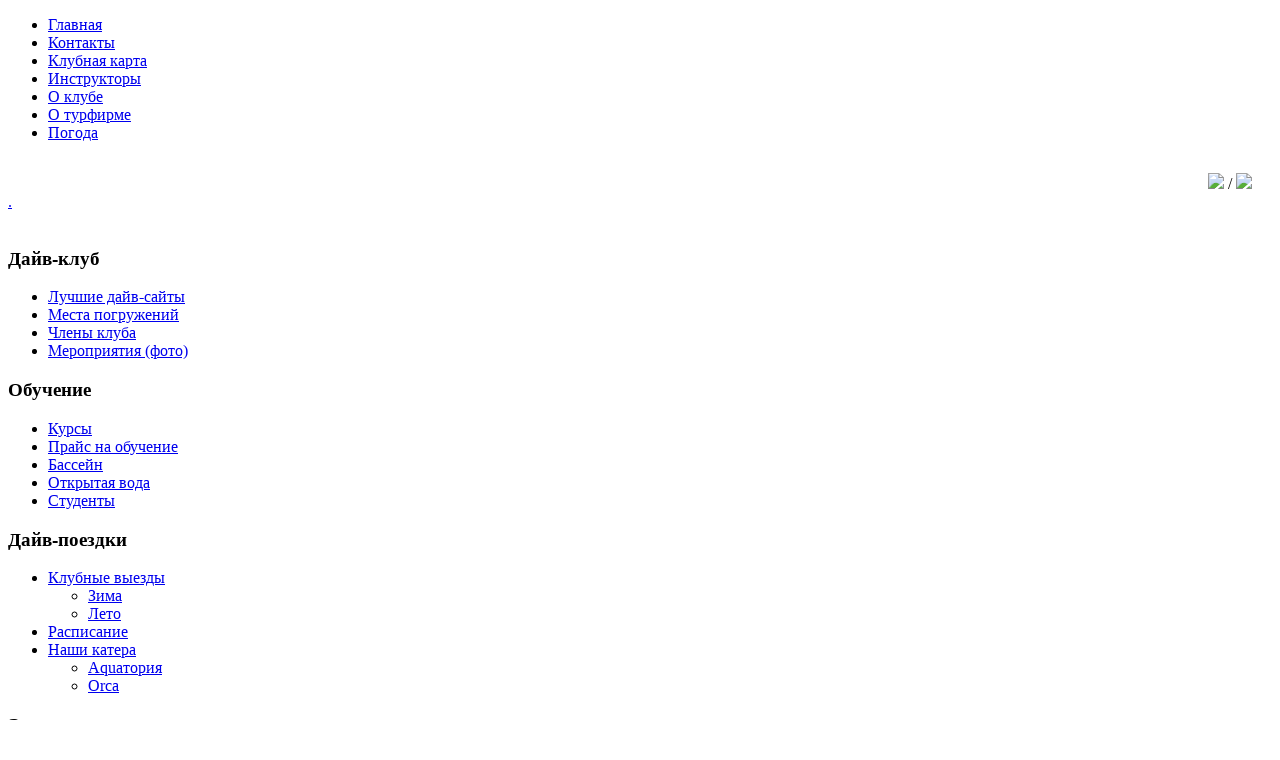

--- FILE ---
content_type: text/html; charset=utf-8
request_url: http://orca-diving.ru/ru/
body_size: 9593
content:
<!DOCTYPE html PUBLIC "-//W3C//DTD XHTML 1.0 Transitional//EN" "http://www.w3.org/TR/xhtml1/DTD/xhtml1-transitional.dtd">
<html xmlns="http://www.w3.org/1999/xhtml" xml:lang="ru-ru" lang="ru-ru" dir="ltr" >
<head>
  <base href="http://orca-diving.ru/ru/" />
  <meta http-equiv="content-type" content="text/html; charset=utf-8" />
  <meta name="robots" content="index, follow" />
  <meta name="generator" content="Joomla! 1.7 - Open Source Content Management" />
  <title>Главная</title>
  <link href="/ru/?format=feed&amp;type=rss" rel="alternate" type="application/rss+xml" title="RSS 2.0" />
  <link href="/ru/?format=feed&amp;type=atom" rel="alternate" type="application/atom+xml" title="Atom 1.0" />
  <link href="/templates/themza_j16_01/favicon.ico" rel="shortcut icon" type="image/vnd.microsoft.icon" />
  <link rel="stylesheet" href="/cache/widgetkit/widgetkit-5413aa67.css" type="text/css" />
  <link rel="stylesheet" href="http://orca-diving.ru/modules/mod_news_pro_gk4/interface/css/style.css" type="text/css" />
  <script src="/media/system/js/core.js" type="text/javascript"></script>
  <script src="/media/system/js/mootools-core.js" type="text/javascript"></script>
  <script src="/media/system/js/caption.js" type="text/javascript"></script>
  <script src="/media/widgetkit/js/jquery.js" type="text/javascript"></script>
  <script src="/cache/widgetkit/widgetkit-b5704d99.js" type="text/javascript"></script>
  <script src="/media/system/js/mootools-more.js" type="text/javascript"></script>
  <script src="http://orca-diving.ru/modules/mod_accordeonck/assets/mod_accordeonck.js" type="text/javascript"></script>
  <script src="http://orca-diving.ru/modules/mod_news_pro_gk4/interface/scripts/engine.js" type="text/javascript"></script>
  <script type="text/javascript">
window.addEvent('domready', function() {new accordeonMenuCK(document.getElement('#accordeonck99386'),{fadetransition : false,eventtype : 'mouseover',mooTransition : 'Quad:In:Out',menuID : 'accordeonck99386',mooDuree : 500});});window.addEvent('domready', function() {new accordeonMenuCK(document.getElement('#accordeonck3855'),{fadetransition : false,eventtype : 'mouseover',mooTransition : 'linear',menuID : 'accordeonck3855',mooDuree : 500});});window.addEvent('domready', function() {new accordeonMenuCK(document.getElement('#accordeonck4446'),{fadetransition : false,eventtype : 'mouseover',mooTransition : 'linear',menuID : 'accordeonck4446',mooDuree : 500});});window.addEvent('domready', function() {new accordeonMenuCK(document.getElement('#accordeonck5150'),{fadetransition : false,eventtype : 'mouseover',mooTransition : 'linear',menuID : 'accordeonck5150',mooDuree : 500});});window.addEvent('domready', function() {new accordeonMenuCK(document.getElement('#accordeonck5936'),{fadetransition : false,eventtype : 'mouseover',mooTransition : 'linear',menuID : 'accordeonck5936',mooDuree : 500});});
  </script>

<link rel="stylesheet" href="/templates/system/css/system.css" type="text/css" />
<link rel="stylesheet" href="/templates/system/css/general.css" type="text/css" />
<link rel="stylesheet" href="/templates/themza_j16_01/css/template.css" type="text/css" />
<link rel="stylesheet" href="/templates/themza_j16_01/css/bluedarkblue.css" type="text/css" />
<!--[if lte IE 6]>
<link href="/templates/themza_j16_01/css/ieonly.css" rel="stylesheet" type="text/css" />
<![endif]-->


<meta name="mailru-domain" content="NqfrXp3l37Zt7KGS" />

<script type="text/javascript">

  var _gaq = _gaq || [];
  _gaq.push(['_setAccount', 'UA-25816827-5']);
  _gaq.push(['_setDomainName', 'orca-diving.ru']);
  _gaq.push(['_trackPageview']);

  (function() {
    var ga = document.createElement('script'); ga.type = 'text/javascript'; ga.async = true;
    ga.src = ('https:' == document.location.protocol ? 'https://ssl' : 'http://www') + '.google-analytics.com/ga.js';
    var s = document.getElementsByTagName('script')[0]; s.parentNode.insertBefore(ga, s);
  })();

</script>




<script type="text/javascript">

function clock_canvas(arg_id, arg_sec, arg_min, arg_hr) {

   aid = document.getElementById(arg_id);
   if(!aid) return;

  // получаем текущие дату и время
  /*
  var now = new Date();
  var sec = now.getSeconds();
  var min = now.getMinutes();
  var hr = now.getHours();*/
  var sec = arg_sec;
  var min = arg_min;
  var hr =  arg_hr;
  
  // получаем контекст canvas
  var ctx = document
  .getElementById(arg_id)
  .getContext("2d");
  
  // сохраняем состояние
  ctx.save();
  // инициализируем холст
  ctx.clearRect(0,0,150,150);
  // рисуя в точке 0,0 фактически
  // рисуем в точке 75,75
  ctx.translate(75,75);
  // при рисовании линии в 100px
  // фактически рисуем линию в 40px
  ctx.scale(0.4,0.4);
  // начинаем вращать с 12:00
  ctx.rotate(-Math.PI/2);

  // инициализируем свойства рисунка
  // контуры рисуем черным
  ctx.strokeStyle = "black";
  // заливка тоже черная
  ctx.fillStyle = "black";
  // ширина линии 8px
  ctx.lineWidth = 8;
  // будем рисовать по кругу
  ctx.lineCap = "round";
  
  // начинаем рисовать часовые метки
  // сохраняем предыдущее состояние
  ctx.save();
  ctx.beginPath();
  // для каждого часа
  for(var i = 0; i < 12; i++) {
  	// поворачиваем на 1/12
    ctx.rotate(Math.PI/6);
    // перемещаем курсор
    ctx.moveTo(100,0);
    // рисуем черточку 20px
    ctx.lineTo(120,0);
  }
  ctx.stroke();
  ctx.restore();

  // сохраняем состояние
  ctx.save();
  // ставим ширину линии 5px
  ctx.lineWidth = 5;
  ctx.beginPath();
  // рисуем минутные метки
  // для каждой минуты
  for(var i = 0; i < 60; i++) {
  	// кроме тех, что совпадут
  	// с часами
    if(i%5 != 0) {
      // перемещаем курсор
      ctx.moveTo(117,0);
      // рисуем черточку 3px
      ctx.lineTo(120,0);
    }
    // вращаем холст на 1/60
    ctx.rotate(Math.PI/30);
  }
  ctx.stroke();
  ctx.restore();
  
  // сохраняем состояние
  ctx.save();
  // начинаем рисовать часовую стрелку
  // вращаем холст на текущую позицию
  ctx.rotate((Math.PI/6)*hr + 
             (Math.PI/360)*min + 
             (Math.PI/21600)*sec);
  // устанавливаем ширину линии 14px
  ctx.lineWidth = 14;

  ctx.beginPath();
  // сдвигаем курсор несколько назад
  // стобы было похоже на стрелку
  ctx.moveTo(-20,0);
  // рисуем линию почти до часовых меток
  ctx.lineTo(80,0);
  ctx.stroke();
  ctx.restore();

  // сохраняем состояние
  ctx.save();
  // начинаем рисовать минутную стрелку
  // вращаем холст на текущую позицию
  ctx.rotate((Math.PI/30)*min + 
             (Math.PI/1800)*sec);
  // ширина линии 10px
  ctx.lineWidth = 10;
  ctx.beginPath();
  // двигаем курсор
  ctx.moveTo(-28,0);
  // рисуем линию
  ctx.lineTo(112,0);
  ctx.stroke();
  ctx.restore();
  
  // сохраняем состояние
  ctx.save();
  // начинаем рисовать секундную стрелку
  // вращаем холст на текущую позицию
  ctx.rotate(sec * Math.PI/30);
  // контур и заливка красного цвета
  ctx.strokeStyle = "#D40000";
  ctx.fillStyle = "#D40000";
  // ширина линии 6px
  ctx.lineWidth = 6;
  ctx.beginPath();
  // двигаем курсор
  ctx.moveTo(-30,0);
  // рисуем линию
  ctx.lineTo(83,0);
  ctx.stroke();
  ctx.restore();

  // сохраняем состояние
  ctx.save();
  // рисуем внешнюю окружность
  // шириной 14px
  ctx.lineWidth = 14;
  // синим цветом
  ctx.strokeStyle = "#325FA2";
  ctx.beginPath();
  // рисуем окружность, отступающую
  // от центра на 142px
  ctx.arc(0,0,142,0,Math.PI*2,true);
  ctx.stroke();
  ctx.restore();

  ctx.restore();

  //setTimeout("clock_canvas()", 1000);

}

    var serverDate = new Date("01/22/2026 03:33:40");  // 1328029101000
    var currentDate = new Date(); 						      // 1327996708155
    var diffTime = serverDate.getTime() - currentDate.getTime();

    var serverDate1 = new Date("01/21/2026 18:33:40");  // 1328029101000
    var currentDate1 = new Date(); 						      // 1327996708155
    var diffTime1 = serverDate1.getTime() - currentDate1.getTime();

	var week_array = new Array('Воскресенье', 'Понедельник', 'Вторник', 'Среда', 'Четверг', 'Пятница', 'Суббота');

    function clock()
    {
        // Корректируем значения часов и минут
        function correction(value) {
            return (value < 10) ? "0" + value : value;
        }

	var tickDate = new Date();
	tickDate.setTime(tickDate.getTime()+diffTime);
	var date = tickDate;

	var year = correction(date.getFullYear());
	var month = correction(date.getMonth() + 1);
	var day = correction(date.getDate());
	var week = week_array[ date.getDay() ];

        var hours = correction(date.getHours());
        var minutes = correction(date.getMinutes());
        var seconds = correction(date.getSeconds());
	var ampm = '';
	if(hours < 12) ampm = 'AM'; else ampm = 'PM';

	var tickDate1 = new Date();
	tickDate1.setTime(tickDate1.getTime()+diffTime1);
	var date1 = tickDate1;

	var year1 = correction(date1.getFullYear());
	var month1 = correction(date1.getMonth() + 1);
	var day1 = correction(date1.getDate());
	var week1 = week_array[ date1.getDay() ];

        var hours1 = correction(date1.getHours());
        var minutes1 = correction(date1.getMinutes());
        var seconds1 = correction(date1.getSeconds());

	var ampm1 = '';
	if(hours1 < 12) ampm1 = 'AM'; else ampm1 = 'PM';
        
        //  Вывод времени
        //document.getElementById("clock").innerHTML = day + "/" + month + "/" + year + " " + hours + ":" + minutes + ":" + seconds;
	/*
	document.getElementById("clock2").innerHTML = '<div>Россия Петропавловск Камчатский '+week+'</div>';
	document.getElementById("clock2").innerHTML += '<div>' + day + "/" + month + "/" + year + " " + hours + ":" + minutes + ":" + seconds + '</div>';
	document.getElementById("clock2").innerHTML += '<div>&nbsp;</div>';
	document.getElementById("clock2").innerHTML += '<div>Россия Москва '+week1+'</div>';
	document.getElementById("clock2").innerHTML += '<div>' + day1 + "/" + month1 + "/" + year1 + " " + hours1 + ":" + minutes1 + ":" + seconds1 + '</div>';
	*/
	
	canvas_top = document.getElementById("canvas_top");
	
	if(canvas_top) {

	  document.getElementById("canvas_top").innerHTML = 'Петропавловск Камчатский<br />';
	  document.getElementById("canvas_top").innerHTML += '<div>' + day + "/" + month + "/" + year + '</div>';
	  document.getElementById("canvas_top").innerHTML += week + ' ' + ampm;
	  
	}

	canvas2_top = document.getElementById("canvas2_top");
	
	if(canvas2_top) {

	  document.getElementById("canvas2_top").innerHTML = 'Москва<br />';
	  document.getElementById("canvas2_top").innerHTML += '<div>' + day1 + "/" + month1 + "/" + year1 + '</div>';
	  document.getElementById("canvas2_top").innerHTML += week1 + ' ' + ampm1;
	  
	}

	clock_canvas("canvas", seconds, minutes, hours);
	clock_canvas("canvas2", seconds1, minutes1, hours1);
         
        //  Запуск таймера
        setTimeout("clock()", 1000);
    }

    function xonload() { clock(); }  
    

</script>

  
<script src="/plugins/content/jw_sigpro/jw_sigpro/includes/js/jquery_slimbox/js/slimbox2.js" type="text/javascript"></script>
<link rel="stylesheet" href="/plugins/content/jw_sigpro/jw_sigpro/includes/js/jquery_slimbox/css/slimbox2.css" type="text/css" />

  

</head>
<body id="page_bg" onload="xonload()">
<a name="up" id="up"></a>
<div id="top_menu"><div id="topnav">
<ul class="menu">
<li class="item-218 current active"><a href="/ru/" >Главная</a></li><li class="item-140"><a href="/ru/kontakty.html" >Контакты</a></li><li class="item-263"><a href="/ru/klubnaya-karta.html" >Клубная карта</a></li><li class="item-264"><a href="/ru/instruktory.html" >Инструкторы</a></li><li class="item-265"><a href="/ru/aboutclub.html" >О клубе</a></li><li class="item-266"><a href="/ru/o-turfirme.html" >О турфирме</a></li><li class="item-267"><a href="/ru/pogoda.html" >Погода</a></li></ul>

<div style="text-align:right; padding-right:20px; padding-top:15px;">
  <a href="/en/"><img src="/templates/themza_j16_01/images/flag1.jpg"></a> / <a href="/ru/"><img src="/templates/themza_j16_01/images/flag2.png"></a>
</div>
<!--<div style="color:white; padding-top:16px;">
	&nbsp;&nbsp;&nbsp;&nbsp;&nbsp;&nbsp;&nbsp;&nbsp;&nbsp;&nbsp;&nbsp;&nbsp;&nbsp;&nbsp;&nbsp;&nbsp;<span id="clock"></span> (П-К)
</div>-->
</div>
</div>


<div id="main_bg" class="banner1">


<div style="line-height:23px;position:absolute;padding-left:655px;padding-top:10px">

	<font style="font-size:20px;color:white">Phone: 234-742, 313-313<br />E-mail: orcakamchatka@gmail.com</font>
	  <br />
	<font style="font-size:20px;color:white">E-mail: kamchatka@orca-diving.ru</font>
	
</div>

	
	
    <div id="h_area"><a href="/index.php" class="logo">.</a>
        <div id="main_top"></div>
	<br clear="all" /></div> 
	
	
	
		<div id="leftcolumn">
        		<div class="moduletable">
					<h3>Дайв-клуб</h3>
					<div class="accordeonck ">
<ul class="menu" id="accordeonck3855">
<li id="item-199"><a href="/ru/2011-12-16-05-24-49.html" >Лучшие дайв-сайты</a></li><li id="item-197"><a href="/ru/2011-12-16-05-23-25.html" >Места погружений</a></li><li id="item-196"><a href="/ru/2011-12-16-05-22-31.html" >Члены клуба</a></li><li id="item-200"><a href="/ru/2011-12-16-05-25-27.html" >Мероприятия (фото)</a></li></ul></div>
		</div>
			<div class="moduletable">
					<h3>Обучение</h3>
					<div class="accordeonck ">
<ul class="menu" id="accordeonck4446">
<li id="item-154"><a href="/ru/kursy.html" >Курсы</a></li><li id="item-157"><a href="/ru/prajs-na-obuchenie.html" >Прайс на обучение</a></li><li id="item-155"><a href="/ru/dajving-v-bassejne.html" >Бассейн</a></li><li id="item-156"><a href="/ru/otkrytaya-voda.html" >Открытая вода</a></li><li id="item-158"><a href="/ru/studenty.html" >Студенты</a></li></ul></div>
		</div>
			<div class="moduletable">
					<h3>Дайв-поездки</h3>
					<div class="accordeonck ">
<ul class="menu _menu" id="accordeonck5150">
<li id="item-160" class="deeper parent"><a class="toggler toggler_1  "href="/ru/klubnye-vyezdy.html" >Клубные выезды</a><ul class="content_1"><li id="item-224"><a href="/ru/klubnye-vyezdy/2011-12-19-05-39-23.html" >Зима</a></li><li id="item-225"><a href="/ru/klubnye-vyezdy/2011-12-19-05-40-11.html" >Лето</a></li></ul></li><li id="item-162"><a href="/ru/raspisanie.html" >Расписание</a></li><li id="item-195" class="deeper parent"><a class="toggler toggler_1  "href="/ru/nashi-katera.html" >Наши катера</a><ul class="content_1"><li id="item-260"><a href="/ru/nashi-katera/akva.html" >Aquaтория</a></li><li id="item-261"><a href="/ru/nashi-katera/orka.html" >Orca</a></li></ul></li></ul></div>
		</div>
			<div class="moduletable">
					<h3>Это интересно</h3>
					<div class="accordeonck ">
<ul class="menu _menu" id="accordeonck5936">
<li id="item-235"><a href="/ru/stati-o-dajvinge-2.html" >Рекомендации дайверам</a></li><li id="item-236"><a href="/ru/stati-o-dajvinge-3.html" >Советы путешественникам</a></li><li id="item-237"><a href="/ru/stati-o-dajvinge-4.html" >10 причин</a></li><li id="item-151"><a href="/ru/stati-o-dajvinge.html" >Статьи о дайвинге</a></li><li id="item-152"><a href="/ru/dajverskie-bajki.html" >Байки и анекдоты</a></li></ul></div>
		</div>
			<div class="moduletable">
					<h3>Фото недели</h3>
					
<!-- /mod_php version 1.0.0.Alpha1-J1.5 (c) www.fijiwebdesign.com -->
 <p> </p>
<p><a href="/fotoweek.html"><img src="/images/fotoday/fotoday.jpg" border="0" alt="" width="184" style="display: block; margin-left: auto; margin-right: auto;" /></a></p>
<p style="text-align: center;">

А вам слабо? 19.08.2015

</p>


<p style="text-align: center;"> Количество просмотров : 133969 </p>
<p style="text-align: center;"><a href="/fotoweek.html"> Комментарии </a></p>
<p> </p>
<p style="text-align: center;"><a href="http://www.divetop.ru?SID=338" target="_blank"> <img src="http://www.divetop.ru/baner.php?SID=338&amp;t=1&amp;c=1" border="0" alt="DIVEtop" width="88" height="31" /> </a></p>

<!-- mod_php version 1.0.0.Alpha1-J1.5/ -->
		</div>
	
        
        
    </div>
        	<div id="maincolumn">

	<div style="padding-top:15px">

<div class="custom"  >
	<p><a href="/o-turfirme.html">О турфирме</a> <a href="/aboutclub.html">О клубе</a> <a href="/kontakty.html">Контакты</a></p></div></div>
    	<div class="path">
<div class="breadcrumbs">
<span class="showHere">Вы здесь: </span><span>Главная</span></div>
</div>

	
		       
        
<div id="system-message-container">
</div>
		<div class="blog-featured">




</div>



	<div style="padding-top:5px">

<div class="custom"  >
	<p><span style="font-size: x-large;"><strong><br /></strong></span></p>
<p><span style="font-size: x-large;"><strong>Новости клуба</strong></span></p></div> <table style="padding:20px"><tr><td valign="top" style="padding-right:10px">2019-04-12</td><td style="padding-bottom:10px"><a href="/7-gazeta/392-raspisanie-2019.html">Расписание на дайверский сезон 2019</a></td></tr><tr><td valign="top" style="padding-right:10px">2018-08-08</td><td style="padding-bottom:10px"><a href="/7-gazeta/391-u-nas-popolnenie.html">У нас пополнение!</a></td></tr><tr><td valign="top" style="padding-right:10px">2018-08-08</td><td style="padding-bottom:10px"><a href="/7-gazeta/390-predlozheniye-dlya-molodykh.html">Предложение для молодых!</a></td></tr><tr><td valign="top" style="padding-right:10px">2018-08-08</td><td style="padding-bottom:10px"><a href="/7-gazeta/389-nam-podvlastna-ne-tolko-voda.html">Нам подвластна не только вода</a></td></tr><tr><td valign="top" style="padding-right:10px">2023-07-31</td><td style="padding-bottom:10px"><a href="/7-gazeta/388-nad-oblakami-na-rassvete.html">11111</a></td></tr></table><style type="text/css">
.tbl td { border:0px solid black; padding:0px; }
</style>

<script src="https://ajax.googleapis.com/ajax/libs/jquery/2.1.3/jquery.min.js"></script>
<script type="text/javascript">

var px = jQuery.noConflict();

  px().ready(function(){
    
    var imgs = [];
    var imgs1 = [];
    var imgs2 = [];
    
    imgs.push('http://orca-diving.ru/templates/themza_j16_01/images/gallery/daiving/min/0000001.jpg');
imgs.push('http://orca-diving.ru/templates/themza_j16_01/images/gallery/daiving/min/0000002.jpg');
imgs.push('http://orca-diving.ru/templates/themza_j16_01/images/gallery/daiving/min/0000003.jpg');
imgs.push('http://orca-diving.ru/templates/themza_j16_01/images/gallery/daiving/min/0000004.jpg');
imgs.push('http://orca-diving.ru/templates/themza_j16_01/images/gallery/daiving/min/0000005.jpg');
imgs.push('http://orca-diving.ru/templates/themza_j16_01/images/gallery/daiving/min/0000006.jpg');
imgs.push('http://orca-diving.ru/templates/themza_j16_01/images/gallery/daiving/min/0000007.jpg');
imgs.push('http://orca-diving.ru/templates/themza_j16_01/images/gallery/daiving/min/0000008.jpg');
imgs.push('http://orca-diving.ru/templates/themza_j16_01/images/gallery/daiving/min/0000009.jpg');
imgs.push('http://orca-diving.ru/templates/themza_j16_01/images/gallery/daiving/min/0000010.jpg');
imgs.push('http://orca-diving.ru/templates/themza_j16_01/images/gallery/daiving/min/0000011.jpg');
imgs.push('http://orca-diving.ru/templates/themza_j16_01/images/gallery/daiving/min/0000012.jpg');
imgs.push('http://orca-diving.ru/templates/themza_j16_01/images/gallery/daiving/min/0000013.jpg');
imgs.push('http://orca-diving.ru/templates/themza_j16_01/images/gallery/daiving/min/0000014.jpg');
imgs.push('http://orca-diving.ru/templates/themza_j16_01/images/gallery/daiving/min/0000015.jpg');
imgs.push('http://orca-diving.ru/templates/themza_j16_01/images/gallery/daiving/min/0000016.jpg');
imgs.push('http://orca-diving.ru/templates/themza_j16_01/images/gallery/daiving/min/0000017.jpg');
imgs.push('http://orca-diving.ru/templates/themza_j16_01/images/gallery/daiving/min/0000018.jpg');
imgs.push('http://orca-diving.ru/templates/themza_j16_01/images/gallery/daiving/min/0000019.jpg');
imgs.push('http://orca-diving.ru/templates/themza_j16_01/images/gallery/daiving/min/0000020.jpg');
imgs.push('http://orca-diving.ru/templates/themza_j16_01/images/gallery/daiving/min/0000021.jpg');
imgs.push('http://orca-diving.ru/templates/themza_j16_01/images/gallery/daiving/min/0000022.jpg');
imgs.push('http://orca-diving.ru/templates/themza_j16_01/images/gallery/daiving/min/0000023.jpg');
imgs.push('http://orca-diving.ru/templates/themza_j16_01/images/gallery/daiving/min/0000024.jpg');
imgs.push('http://orca-diving.ru/templates/themza_j16_01/images/gallery/daiving/min/0000025.jpg');
imgs.push('http://orca-diving.ru/templates/themza_j16_01/images/gallery/daiving/min/0000026.jpg');
imgs.push('http://orca-diving.ru/templates/themza_j16_01/images/gallery/daiving/min/0000027.jpg');
imgs.push('http://orca-diving.ru/templates/themza_j16_01/images/gallery/daiving/min/0000028.jpg');
imgs.push('http://orca-diving.ru/templates/themza_j16_01/images/gallery/daiving/min/0000029.jpg');
imgs.push('http://orca-diving.ru/templates/themza_j16_01/images/gallery/daiving/min/0000030.jpg');
imgs.push('http://orca-diving.ru/templates/themza_j16_01/images/gallery/daiving/min/0000031.jpg');
imgs.push('http://orca-diving.ru/templates/themza_j16_01/images/gallery/daiving/min/0000032.jpg');
imgs.push('http://orca-diving.ru/templates/themza_j16_01/images/gallery/daiving/min/0000033.jpg');
imgs.push('http://orca-diving.ru/templates/themza_j16_01/images/gallery/daiving/min/0000034.jpg');
imgs.push('http://orca-diving.ru/templates/themza_j16_01/images/gallery/daiving/min/0000035.jpg');
imgs.push('http://orca-diving.ru/templates/themza_j16_01/images/gallery/daiving/min/0000036.jpg');
imgs.push('http://orca-diving.ru/templates/themza_j16_01/images/gallery/daiving/min/0000037.jpg');
imgs.push('http://orca-diving.ru/templates/themza_j16_01/images/gallery/daiving/min/0000038.jpg');
imgs.push('http://orca-diving.ru/templates/themza_j16_01/images/gallery/daiving/min/0000039.jpg');
imgs.push('http://orca-diving.ru/templates/themza_j16_01/images/gallery/daiving/min/0000040.jpg');
imgs.push('http://orca-diving.ru/templates/themza_j16_01/images/gallery/daiving/min/0000041.jpg');
imgs.push('http://orca-diving.ru/templates/themza_j16_01/images/gallery/daiving/min/0000042.jpg');
imgs.push('http://orca-diving.ru/templates/themza_j16_01/images/gallery/daiving/min/0000043.jpg');
imgs.push('http://orca-diving.ru/templates/themza_j16_01/images/gallery/daiving/min/0000044.jpg');
imgs.push('http://orca-diving.ru/templates/themza_j16_01/images/gallery/daiving/min/0000045.jpg');
imgs1.push('http://orca-diving.ru/templates/themza_j16_01/images/gallery/turi/min/001.jpg');
imgs1.push('http://orca-diving.ru/templates/themza_j16_01/images/gallery/turi/min/002.jpg');
imgs1.push('http://orca-diving.ru/templates/themza_j16_01/images/gallery/turi/min/003.jpg');
imgs1.push('http://orca-diving.ru/templates/themza_j16_01/images/gallery/turi/min/004.jpg');
imgs1.push('http://orca-diving.ru/templates/themza_j16_01/images/gallery/turi/min/005.jpg');
imgs1.push('http://orca-diving.ru/templates/themza_j16_01/images/gallery/turi/min/006.jpg');
imgs1.push('http://orca-diving.ru/templates/themza_j16_01/images/gallery/turi/min/007.jpg');
imgs1.push('http://orca-diving.ru/templates/themza_j16_01/images/gallery/turi/min/008.jpg');
imgs1.push('http://orca-diving.ru/templates/themza_j16_01/images/gallery/turi/min/009.jpg');
imgs1.push('http://orca-diving.ru/templates/themza_j16_01/images/gallery/turi/min/010.jpg');
imgs1.push('http://orca-diving.ru/templates/themza_j16_01/images/gallery/turi/min/011.jpg');
imgs1.push('http://orca-diving.ru/templates/themza_j16_01/images/gallery/turi/min/012.jpg');
imgs1.push('http://orca-diving.ru/templates/themza_j16_01/images/gallery/turi/min/013.jpg');
imgs1.push('http://orca-diving.ru/templates/themza_j16_01/images/gallery/turi/min/014.jpg');
imgs1.push('http://orca-diving.ru/templates/themza_j16_01/images/gallery/turi/min/015.jpg');
imgs1.push('http://orca-diving.ru/templates/themza_j16_01/images/gallery/turi/min/016.jpg');
imgs1.push('http://orca-diving.ru/templates/themza_j16_01/images/gallery/turi/min/017.jpg');
imgs1.push('http://orca-diving.ru/templates/themza_j16_01/images/gallery/turi/min/018.jpg');
imgs1.push('http://orca-diving.ru/templates/themza_j16_01/images/gallery/turi/min/019.jpg');
imgs1.push('http://orca-diving.ru/templates/themza_j16_01/images/gallery/turi/min/020.jpg');
imgs1.push('http://orca-diving.ru/templates/themza_j16_01/images/gallery/turi/min/021.jpg');
imgs1.push('http://orca-diving.ru/templates/themza_j16_01/images/gallery/turi/min/022.jpg');
imgs1.push('http://orca-diving.ru/templates/themza_j16_01/images/gallery/turi/min/023.jpg');
imgs1.push('http://orca-diving.ru/templates/themza_j16_01/images/gallery/turi/min/024.jpg');
imgs1.push('http://orca-diving.ru/templates/themza_j16_01/images/gallery/turi/min/025.jpg');
imgs1.push('http://orca-diving.ru/templates/themza_j16_01/images/gallery/turi/min/026.jpg');
imgs1.push('http://orca-diving.ru/templates/themza_j16_01/images/gallery/turi/min/027.jpg');
imgs1.push('http://orca-diving.ru/templates/themza_j16_01/images/gallery/turi/min/028.jpg');
imgs1.push('http://orca-diving.ru/templates/themza_j16_01/images/gallery/turi/min/029.jpg');
imgs1.push('http://orca-diving.ru/templates/themza_j16_01/images/gallery/turi/min/030.jpg');
imgs1.push('http://orca-diving.ru/templates/themza_j16_01/images/gallery/turi/min/031.jpg');
imgs1.push('http://orca-diving.ru/templates/themza_j16_01/images/gallery/turi/min/032.jpg');
imgs1.push('http://orca-diving.ru/templates/themza_j16_01/images/gallery/turi/min/033.jpg');
imgs1.push('http://orca-diving.ru/templates/themza_j16_01/images/gallery/turi/min/034.jpg');
imgs1.push('http://orca-diving.ru/templates/themza_j16_01/images/gallery/turi/min/035.jpg');
imgs1.push('http://orca-diving.ru/templates/themza_j16_01/images/gallery/turi/min/036.jpg');
imgs1.push('http://orca-diving.ru/templates/themza_j16_01/images/gallery/turi/min/037.jpg');
imgs1.push('http://orca-diving.ru/templates/themza_j16_01/images/gallery/turi/min/038.jpg');
imgs1.push('http://orca-diving.ru/templates/themza_j16_01/images/gallery/turi/min/039.jpg');
imgs1.push('http://orca-diving.ru/templates/themza_j16_01/images/gallery/turi/min/040.jpg');
imgs1.push('http://orca-diving.ru/templates/themza_j16_01/images/gallery/turi/min/041.jpg');
imgs1.push('http://orca-diving.ru/templates/themza_j16_01/images/gallery/turi/min/042.jpg');
imgs1.push('http://orca-diving.ru/templates/themza_j16_01/images/gallery/turi/min/043.jpg');
imgs1.push('http://orca-diving.ru/templates/themza_j16_01/images/gallery/turi/min/044.jpg');
imgs1.push('http://orca-diving.ru/templates/themza_j16_01/images/gallery/turi/min/045.jpg');
imgs2.push('http://orca-diving.ru/templates/themza_j16_01/images/gallery/exkursii/min/001.jpg');
imgs2.push('http://orca-diving.ru/templates/themza_j16_01/images/gallery/exkursii/min/002.jpg');
imgs2.push('http://orca-diving.ru/templates/themza_j16_01/images/gallery/exkursii/min/003.jpg');
imgs2.push('http://orca-diving.ru/templates/themza_j16_01/images/gallery/exkursii/min/004.jpg');
imgs2.push('http://orca-diving.ru/templates/themza_j16_01/images/gallery/exkursii/min/005.jpg');
imgs2.push('http://orca-diving.ru/templates/themza_j16_01/images/gallery/exkursii/min/006.jpg');
imgs2.push('http://orca-diving.ru/templates/themza_j16_01/images/gallery/exkursii/min/007.jpg');
imgs2.push('http://orca-diving.ru/templates/themza_j16_01/images/gallery/exkursii/min/008.jpg');
imgs2.push('http://orca-diving.ru/templates/themza_j16_01/images/gallery/exkursii/min/009.jpg');
imgs2.push('http://orca-diving.ru/templates/themza_j16_01/images/gallery/exkursii/min/010.jpg');
imgs2.push('http://orca-diving.ru/templates/themza_j16_01/images/gallery/exkursii/min/011.jpg');
imgs2.push('http://orca-diving.ru/templates/themza_j16_01/images/gallery/exkursii/min/012.jpg');
imgs2.push('http://orca-diving.ru/templates/themza_j16_01/images/gallery/exkursii/min/013.jpg');
imgs2.push('http://orca-diving.ru/templates/themza_j16_01/images/gallery/exkursii/min/014.jpg');
imgs2.push('http://orca-diving.ru/templates/themza_j16_01/images/gallery/exkursii/min/015.jpg');
imgs2.push('http://orca-diving.ru/templates/themza_j16_01/images/gallery/exkursii/min/016.jpg');
imgs2.push('http://orca-diving.ru/templates/themza_j16_01/images/gallery/exkursii/min/017.jpg');
imgs2.push('http://orca-diving.ru/templates/themza_j16_01/images/gallery/exkursii/min/018.jpg');
imgs2.push('http://orca-diving.ru/templates/themza_j16_01/images/gallery/exkursii/min/019.jpg');
imgs2.push('http://orca-diving.ru/templates/themza_j16_01/images/gallery/exkursii/min/020.jpg');
imgs2.push('http://orca-diving.ru/templates/themza_j16_01/images/gallery/exkursii/min/021.jpg');
imgs2.push('http://orca-diving.ru/templates/themza_j16_01/images/gallery/exkursii/min/022.jpg');
imgs2.push('http://orca-diving.ru/templates/themza_j16_01/images/gallery/exkursii/min/023.jpg');
imgs2.push('http://orca-diving.ru/templates/themza_j16_01/images/gallery/exkursii/min/024.jpg');
imgs2.push('http://orca-diving.ru/templates/themza_j16_01/images/gallery/exkursii/min/025.jpg');
imgs2.push('http://orca-diving.ru/templates/themza_j16_01/images/gallery/exkursii/min/026.jpg');
imgs2.push('http://orca-diving.ru/templates/themza_j16_01/images/gallery/exkursii/min/027.jpg');
imgs2.push('http://orca-diving.ru/templates/themza_j16_01/images/gallery/exkursii/min/028.jpg');
imgs2.push('http://orca-diving.ru/templates/themza_j16_01/images/gallery/exkursii/min/029.jpg');
imgs2.push('http://orca-diving.ru/templates/themza_j16_01/images/gallery/exkursii/min/030.jpg');
imgs2.push('http://orca-diving.ru/templates/themza_j16_01/images/gallery/exkursii/min/031.jpg');
imgs2.push('http://orca-diving.ru/templates/themza_j16_01/images/gallery/exkursii/min/032.jpg');
imgs2.push('http://orca-diving.ru/templates/themza_j16_01/images/gallery/exkursii/min/033.jpg');
imgs2.push('http://orca-diving.ru/templates/themza_j16_01/images/gallery/exkursii/min/034.jpg');
imgs2.push('http://orca-diving.ru/templates/themza_j16_01/images/gallery/exkursii/min/035.jpg');
imgs2.push('http://orca-diving.ru/templates/themza_j16_01/images/gallery/exkursii/min/036.jpg');
imgs2.push('http://orca-diving.ru/templates/themza_j16_01/images/gallery/exkursii/min/037.jpg');
imgs2.push('http://orca-diving.ru/templates/themza_j16_01/images/gallery/exkursii/min/038.jpg');
imgs2.push('http://orca-diving.ru/templates/themza_j16_01/images/gallery/exkursii/min/039.jpg');
imgs2.push('http://orca-diving.ru/templates/themza_j16_01/images/gallery/exkursii/min/040.jpg');
imgs2.push('http://orca-diving.ru/templates/themza_j16_01/images/gallery/exkursii/min/041.jpg');
imgs2.push('http://orca-diving.ru/templates/themza_j16_01/images/gallery/exkursii/min/042.jpg');
imgs2.push('http://orca-diving.ru/templates/themza_j16_01/images/gallery/exkursii/min/043.jpg');
imgs2.push('http://orca-diving.ru/templates/themza_j16_01/images/gallery/exkursii/min/044.jpg');
imgs2.push('http://orca-diving.ru/templates/themza_j16_01/images/gallery/exkursii/min/045.jpg');
    
    var slide = 0;
    var slide1 = 0;
    var slide2 = 0;
    
    function changeSlide()
    {
    
      px('#slider').attr('src', imgs[slide]);
      px('#slider1').attr('src', imgs1[slide1]);
      px('#slider2').attr('src', imgs2[slide2]);
      
      slide++;
      if(slide > imgs.length) slide = 0;
      
      slide1++;
      if(slide1 > imgs1.length) slide1 = 0;
      
      slide2++;
      if(slide2 > imgs2.length) slide2 = 0;
    
      window.setTimeout(changeSlide,5000);
    
    }
    
    window.setTimeout(changeSlide,5000);
    
  });
</script>

<table style="width:100%;" cellspacing=0 cellpadding=0 class="tbl"><tr>
<td align="center"><img id="slider" src="/templates/themza_j16_01/images/gallery/daiving/min/0000001.jpg" width="160"></td>
<td align="center"><img id="slider1" src="/templates/themza_j16_01/images/gallery/turi/min/001.jpg" width="160"></td>
<td align="center"><img id="slider2" src="/templates/themza_j16_01/images/gallery/exkursii/min/001.jpg" width="160"></td>
</tr><tr>
<td align="center" style="font-size:18px; font-weight:bold">
  <a href="/ru/tseny.html?page=daiving"><span style="font-size:12px; font-weight:bold">ДАЙВИНГ на Камчатке</span><br /><span style="font-size:11px">(цены и бронирование)</span></a>
</td>
<td align="center" style="font-size:18px; font-weight:bold">
  <a href="/ru/tseny.html?page=turi"><span style="font-size:12px; font-weight:bold">ТУРЫ</span><br /><span style="font-size:11px">(цены и бронирование)</span></a>
</td>
<td align="center" style="font-size:18px; font-weight:bold">
  <a href="/ru/tseny.html?page=exkursii"><span style="font-size:12px; font-weight:bold">ЭКСКУРСИИ по Камчатке</span><br /><span style="font-size:11px">(цены и бронирование)</span></a>
</td>
</tr></table>

<br />
<br /></div>
	<div style="padding-top:5px"></div>
	<div style="padding-top:5px">

<div class="custom"  >
	<p><span style="font-size: x-large;"><strong><br /></strong></span></p>
<p><span style="font-size: x-large;"><strong>Газета "Aquaтория"</strong></span></p></div>	<div class="nspMain nspFs100" id="nsp-nsp_88" style="width:100%;">
					<div class="nspArts bottom" style="width:100%;">
								<div class="nspTopInterface">
					<div>
												<ul class="nspPagination">
														<li>1</li>
														<li>2</li>
														<li>3</li>
													</ul>
												
												<span class="nspPrev">Prev</span>
						<span class="nspNext">Next</span>
												
											</div>
				</div>
								
														<div class="nspArt" style="width:100%;"><div style="padding:0 20px 20px 0"><h4 class="nspHeader tleft fnone"><a href="/ru/7-gazeta/394-gazeta.html" title="ОБНОВЛЕНИЕ САЙТА">ОБНОВЛЕНИЕ САЙТА</a></h4><p class="nspText tleft fleft">ВНИМАНИЕ! 
ИНФОРМАЦИЯ НА САЙТЕ В ДАННЫЙ МОМЕНТ ОБНОВЛЯЕТСЯ.
ДЛЯ УТОЧНЕНИЯ ИНФОРМАЦИИ ОБРАЩАТЬСЯ ПО ТЕЛ. 8(9638)313-313, также работает W/a
 
 </p><p class="nspInfo  tleft fleft"></p><a class="readon  fright" href="/ru/7-gazeta/394-gazeta.html">Подробнее</a></div></div>
														<div class="nspArt unvisible" style="width:100%;"><div style="padding:0 20px 20px 0"><h4 class="nspHeader tleft fnone"><a href="/ru/7-gazeta/336-polety-na-vozdushnom-share.html" title="ПОЛЕТЫ НА ВОЗДУШНОМ ШАРЕ ПРИОСТАНОВЛЕНЫ С 15 ИЮЛЯ 2019 г. ПО 20 ИЮНЯ 2020 г. В СВЯЗИ С ОРГАНИЗАЦИОННЫМИ ВОПРОСАМИ КОМПАНИИ">ПОЛЕТЫ НА ВОЗДУШНОМ ШАРЕ ПРИОСТАНОВЛЕНЫ &hellip;</a></h4><p class="nspText tleft fleft"> 
 ПОЛЕТЫ НА ВОЗДУШНОМ ШАРЕ ПРИОСТАНОВЛЕНЫ С 15 ИЮЛЯ 2019 г. ПО 20 ИЮНЯ 2020 г. В СВЯЗИ С ОРГАНИЗАЦИОННЫМИ ВОПРОСАМИ КОМПАНИИ!
 
 
 
«Воздушное путешествие» проходит над живописными полями  и огнедышащими вулканами нашего...</p><p class="nspInfo  tleft fleft"></p><a class="readon  fright" href="/ru/7-gazeta/336-polety-na-vozdushnom-share.html">Подробнее</a></div></div>
														<div class="nspArt unvisible" style="width:100%;"><div style="padding:0 20px 20px 0"><h4 class="nspHeader tleft fnone"><a href="/ru/7-gazeta/235-avstraliya-i-fidzhi-zapiski-puteshestvennika-ili-v-otpusk-dikaryamiyanvar-2014.html" title="Австралия и Фиджи .  Записки путешественника или в отпуск дикарями.(январь 2014.)">Австралия и Фиджи .  Записки путешествен&hellip;</a></h4><p class="nspText tleft fleft"> 
Австралия и Фиджи 2014. Записки путешественника или в отпуск "дикарями".
 Австралия, она такая далекая и недоступная, материк на той стороне экватора. Но для наших желаний нет преград! Реализация давней мечты началась...</p><p class="nspInfo  tleft fleft"></p><a class="readon  fright" href="/ru/7-gazeta/235-avstraliya-i-fidzhi-zapiski-puteshestvennika-ili-v-otpusk-dikaryamiyanvar-2014.html">Подробнее</a></div></div>
					
			</div>
						<div class="nspLinksWrap bottom" style="width:99.9%;">
			<div class="nspLinks" style="margin:0;">
								<ul class="nspList">
										<li class="even"><h4><a href="/ru/7-gazeta/181-chislennost-kosatok-dalnego-vostoka.html" title="ОСТАНОВИМ ОТЛОВ КОСАТОК">ОСТАНОВИМ ОТЛОВ КОСАТОК</a></h4><p>Выделены квоты на отлов 10-ти косаток Авачинского залива в 2013 году.
Ольга Филатова выступила с докладом на заседании Совета по Морским Млекопитающим и во-первых, обратила внимание на отсутствие адекватных методов учёта&hellip;</p></li>									</ul>
						
				
					
			</div>
		</div>
			</div>

<script type="text/javascript">
//<![CDATA[
try {$Gavick;}catch(e){$Gavick = {};};
$Gavick["nsp-nsp_88"] = {
	"animation_speed": 400,
	"animation_interval": 5000,
	"animation_function": Fx.Transitions.Expo.easeIn,
	"news_column": 1,
	"news_rows": 1,
	"links_columns_amount": 1,
	"links_amount": 3,
	"counter_text": '<strong>Page:</strong>'
};
//]]>
</script>	</div>
	<div style="padding-top:5px">

<div class="custom"  >
	<p> </p>
<table style="padding-bottom: 40px;" align="center">
<tbody>
<tr>
<td><a href="/klubnayacard.html"><img src="/images/kartakluba.jpg" border="0" width="225" height="144" /></a></td>
<td> </td>
<td><a href="/inst.html"><img src="/images/instruktor.jpg" border="0" width="225" height="144" /></a></td>
</tr>
</tbody>
</table></div></div>
	<div style="padding-top:5px">
<!-- /mod_php version 1.0.0.Alpha1-J1.5 (c) www.fijiwebdesign.com -->
 <table width="100%">
<tr><td align="center" id="canvas_top">
</td>
<td align="center" id="canvas2_top">
</td></tr>
<tr><td align="center">
<canvas id="canvas" height="150" width="150"></canvas>
</td>
<td align="center">
<canvas id="canvas2" height="150" width="150"></canvas>
</td></tr></table>

<!-- mod_php version 1.0.0.Alpha1-J1.5/ -->
</div>

    </div>
        <div id="rightcolumn">

        

	
        
        		<div class="moduletable">
					<h3>О Камчатке</h3>
					
<ul class="menu">
<li class="item-143"><a href="/ru/geograficheskaya-spravka.html" >Географическая справка</a></li><li class="item-164"><a href="/ru/klimat.html" >Климат</a></li><li class="item-166"><a href="/ru/flora.html" >Флора</a></li><li class="item-165"><a href="/ru/fauna.html" >Фауна</a></li><li class="item-168"><a href="/ru/vulkany.html" >Вулканы</a></li><li class="item-167"><a href="/ru/podvodnyj-mir.html" >Подводный мир</a></li><li class="item-231"><a href="/ru/flora-2.html" >Термальные источники</a></li><li class="item-232"><a href="/ru/petropavlovsk-2.html" >Долина Гейзеров</a></li><li class="item-233"><a href="/ru/petropavlovsk-3.html" >Аборигены</a></li><li class="item-169"><a href="/ru/petropavlovsk.html" >Петропавловск</a></li><li class="item-170"><a href="/ru/gostinitsy.html" >Гостиницы</a></li></ul>
		</div>
			<div class="moduletable">
					<h3>Туры по Камчатке</h3>
					<div class="accordeonck ">
<ul class="menu _menu" id="accordeonck99386">
<li id="item-207" class="deeper parent"><a class="toggler toggler_1  "href="/ru/2011-12-16-05-45-53.html" >Однодневные экскурсии</a><ul class="content_1"><li id="item-251"><a href="/ru/2011-12-16-05-45-53/dajving.html" >Дайвинг</a></li><li id="item-333"><a href="/ru/2011-12-16-05-45-53/vertoletnye.html" >Вертолетные</a></li><li id="item-334"><a href="/ru/2011-12-16-05-45-53/voskhozhdeniya.html" >Восхождения</a></li><li id="item-335"><a href="/ru/2011-12-16-05-45-53/morskie-tury.html" >Морские прогулки</a></li><li id="item-336"><a href="/ru/2011-12-16-05-45-53/polety-na-share.html" >Полеты на шаре</a></li><li id="item-337"><a href="/ru/2011-12-16-05-45-53/peshie-tury.html" >Пешие туры</a></li><li id="item-338"><a href="/ru/2011-12-16-05-45-53/kvadrotsikly-i-dzhipy.html" >Квадроциклы и джипы</a></li><li id="item-339"><a href="/ru/2011-12-16-05-45-53/splavy.html" >Сплавы</a></li><li id="item-340"><a href="/ru/2011-12-16-05-45-53/konnye-progulki.html" >Конные прогулки</a></li><li id="item-341"><a href="/ru/2011-12-16-05-45-53/ekskursii.html" >Экскурсии</a></li><li id="item-342"><a href="/ru/2011-12-16-05-45-53/termalnye-istochniki.html" >Термальные источники</a></li></ul></li><li id="item-208" class="deeper parent"><a class="toggler toggler_1  "href="/ru/2011-12-16-05-46-38.html" >Многодневные экскурсии</a><ul class="content_1"><li id="item-343"><a href="/ru/2011-12-16-05-46-38/morskie-progulki.html" >Морские прогулки</a></li><li id="item-344"><a href="/ru/2011-12-16-05-46-38/voskhozhdeniya-na-vulkany.html" >Восхождения</a></li><li id="item-345"><a href="/ru/2011-12-16-05-46-38/peshie-tury.html" >Пешие туры</a></li><li id="item-346"><a href="/ru/2011-12-16-05-46-38/splavy.html" >Сплавы</a></li></ul></li><li id="item-173"><a href="/ru/dajv-sofari.html" >ДАЙВ-сафари</a></li><li id="item-172"><a href="/ru/dajv-paket.html" >ДАЙВ-пакет</a></li><li id="item-205"><a href="/ru/2011-12-16-05-43-25.html" >ДАЙВ-тур &quot;Всего по чуть-чуть&quot; </a></li><li id="item-331" class="deeper parent"><a class="toggler toggler_1  "href="/ru/kombinirovannye-tury.html" >Комбинированные туры</a><ul class="content_1"><li id="item-203"><a href="/ru/kombinirovannye-tury/2011-12-16-05-41-00.html" >41-й регион</a></li><li id="item-204"><a href="/ru/kombinirovannye-tury/2011-12-16-05-41-49.html" >Экскурсионный по Камчатке</a></li><li id="item-253"><a href="/ru/kombinirovannye-tury/2011-12-16-05-43-26.html" >Обзорный</a></li></ul></li></ul></div>
		</div>
			<div class="moduletable">
					<h3>Предложения</h3>
					
<ul class="menu">
<li class="item-209"><a href="/ru/2011-12-16-05-55-30.html" >Туристам</a></li><li class="item-210"><a href="/ru/2011-12-16-05-56-14.html" >Агентствам</a></li><li class="item-211"><a href="/ru/2011-12-16-05-57-45.html" >Дайв-клубам</a></li></ul>
		</div>
			<div class="moduletable">
					

<div class="custom"  >
	<p><img src="/images/Pra.jpg" border="0" alt="" width="210" height="258" /></p></div>		</div>
	
    </div>
    
	<br clear="all" /><br />
</div>   

<div id="f_area">
    <div class="box box1"> </div>
    <div class="box box2"> </div>
    <div class="box box3"> </div>
	<br clear="all" />
</div>

<p id="" align="center">
	<a href="/" target="_blank">ORCA-DIVING&#174;</a>.
 
</p>



</body>
</html>